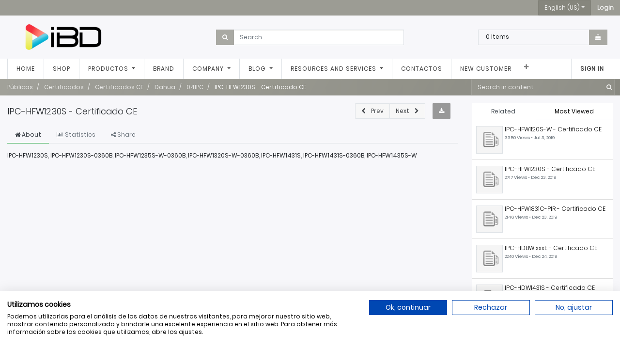

--- FILE ---
content_type: text/html; charset=utf-8
request_url: https://www.ibdglobal.com/en/slides/slide/ipc-hfw1230s-certificado-ce-635?search_category=127
body_size: 8800
content:
<!DOCTYPE html>
        <html lang="en-US" data-website-id="1" data-main-object="slide.slide(635,)" data-oe-company-name="Smart Tech Ibd Global Solutions, Sl" data-add2cart-redirect="1">
    <head>
                <meta charset="utf-8"/>
                <meta http-equiv="X-UA-Compatible" content="IE=edge,chrome=1"/>
            <meta name="viewport" content="width=device-width, initial-scale=1, user-scalable=no"/>
            <meta name="viewport" content="width=device-width, initial-scale=1"/>
        <meta name="generator" content="Odoo"/>
        <meta name="description" content="IPC-HFW1230S, IPC-HFW1230S-0360B, IPC-HFW1235S-W-0360B, IPC-HFW1320S-W-0360B, IPC-HFW1431S, IPC-HFW1431S-0360B, IPC-HFW1435S-W"/>
                        <meta property="og:type" content="website"/>
                        <meta property="og:title" content="IPC-HFW1230S - Certificado CE"/>
                        <meta property="og:site_name" content="IBD Global España mayorista CCTV y distribuidor oficial Dahua España."/>
                        <meta property="og:url" content="https://www.ibdglobal.com/en/slides/slide/ipc-hfw1230s-certificado-ce-635"/>
                        <meta property="og:image" content="https://www.ibdglobal.com/web/image/slide.slide/635/image_1024?unique=bf2966e"/>
                        <meta property="og:description" content="IPC-HFW1230S, IPC-HFW1230S-0360B, IPC-HFW1235S-W-0360B, IPC-HFW1320S-W-0360B, IPC-HFW1431S, IPC-HFW1431S-0360B, IPC-HFW1435S-W"/>
                    <meta name="twitter:card" content="summary_large_image"/>
                    <meta name="twitter:title" content="IPC-HFW1230S - Certificado CE"/>
                    <meta name="twitter:image" content="https://www.ibdglobal.com/web/image/slide.slide/635/image_1024?unique=bf2966e"/>
                    <meta name="twitter:site" content="@ibdglobalES"/>
                    <meta name="twitter:description" content="IPC-HFW1230S, IPC-HFW1230S-0360B, IPC-HFW1235S-W-0360B, IPC-HFW1320S-W-0360B, IPC-HFW1431S, IPC-HFW1431S-0360B, IPC-HFW1435S-W"/>
        <link rel="canonical" href="https://www.ibdglobal.com/en/slides/slide/ipc-hfw1230s-certificado-ce-635"/>
        <link rel="preconnect" href="https://fonts.gstatic.com/" crossorigin=""/>
                <title> IPC-HFW1230S - Certificado CE | IBD Global España mayorista CCTV y distribuidor oficial Dahua España. </title>
                <link type="image/x-icon" rel="shortcut icon" href="/web/image/website/1/favicon?unique=ab18e48"/>
            <link rel="preload" href="/web/static/lib/fontawesome/fonts/fontawesome-webfont.woff2?v=4.7.0" as="font" crossorigin=""/>
            <link type="text/css" rel="stylesheet" href="/web/assets/3063231-050ef26/1/web.assets_common.min.css" data-asset-bundle="web.assets_common" data-asset-version="050ef26"/>
            <link type="text/css" rel="stylesheet" href="/web/assets/3054118-5584814/1/web.assets_frontend.min.css" data-asset-bundle="web.assets_frontend" data-asset-version="5584814"/>
                <script id="web.layout.odooscript" type="text/javascript">
                    var odoo = {
                        csrf_token: "725c81a9fae8abba24723ae358ad196364d2f9e5o1800604631",
                        debug: "",
                    };
                </script>
            <script type="text/javascript">
                odoo.__session_info__ = {"is_admin": false, "is_system": false, "is_website_user": true, "user_id": false, "is_frontend": true, "profile_session": null, "profile_collectors": null, "profile_params": null, "show_effect": false, "translationURL": "/website/translations", "cache_hashes": {"translations": "7aa596b8e449e5737443ca45cb03d34172113a19"}, "lang_url_code": "en", "geoip_country_code": null};
                if (!/(^|;\s)tz=/.test(document.cookie)) {
                    const userTZ = Intl.DateTimeFormat().resolvedOptions().timeZone;
                    document.cookie = `tz=${userTZ}; path=/`;
                }
            </script>
                <script src="https://consent.cookiefirst.com/sites/ibdglobal.com-2fd5e89f-9dcb-4a97-83ea-6821708f7e7f/consent.js"></script>
            <script defer="defer" type="text/javascript" src="/web/assets/3049707-92e31fa/1/web.assets_common_minimal.min.js" data-asset-bundle="web.assets_common_minimal" data-asset-version="92e31fa"></script>
            <script defer="defer" type="text/javascript" src="/web/assets/3049708-f166d7d/1/web.assets_frontend_minimal.min.js" data-asset-bundle="web.assets_frontend_minimal" data-asset-version="f166d7d"></script>
            <script defer="defer" type="text/javascript" data-src="/web/assets/3049711-1071e0d/1/web.assets_common_lazy.min.js" data-asset-bundle="web.assets_common_lazy" data-asset-version="1071e0d"></script>
            <script defer="defer" type="text/javascript" data-src="/web/assets/3049714-a513c16/1/web.assets_frontend_lazy.min.js" data-asset-bundle="web.assets_frontend_lazy" data-asset-version="a513c16"></script>
    </head>
            <body class="o_wslides_body">
        <div id="wrapwrap" class="   ">
    <header id="top_menu" class="main-header">
      <div class="main-header-user">
        <div class="container clearfix">
          <div class="row float-right">
            <div class="dropdown show js_language_selector">
              <a class="btn btn-primary dropdown-toggle" href="#" role="button" id="dropdownMenuLinkLanguage" data-toggle="dropdown" aria-haspopup="true" aria-expanded="false">English (US)</a>
              <div class="dropdown-menu dropdown-menu-right rounded-0" aria-labelledby="dropdownMenuLinkLanguage">
                  <a class="dropdown-item js_change_lang" href="/ca_ES/slides/slide/ipc-hfw1230s-certificado-ce-635?search_category=127" data-lang="ca_ES">
                    Catalan / Català
                  </a>
                  <a class="dropdown-item js_change_lang" href="/en/slides/slide/ipc-hfw1230s-certificado-ce-635?search_category=127" data-lang="en_US">
                    English (US)
                  </a>
                  <a class="dropdown-item js_change_lang" href="/fr/slides/slide/ipc-hfw1230s-certificado-ce-635?search_category=127" data-lang="fr_FR">
                    French / Français
                  </a>
                  <a class="dropdown-item js_change_lang" href="/pt/slides/slide/ipc-hfw1230s-certificado-ce-635?search_category=127" data-lang="pt_PT">
                    Portuguese / Português
                  </a>
                  <a class="dropdown-item js_change_lang" href="/slides/slide/ipc-hfw1230s-certificado-ce-635?search_category=127" data-lang="es_ES">
                    Spanish / Español
                  </a>
              </div>
            </div>
            <div class="dropdown show main-menu-user">
              <a class="btn btn-primary" role="button" href="/web/login">
                <b>Login</b>
              </a>
            </div>
          </div>
        </div>
      </div>
      <div class="main-header-extend">
        <div class="container">
          <div class="row vcenter">
            <div class="col-12 col-xl-4 order-last order-xl-first mt-3 mt-xl-0 d-none d-lg-block">
              <a href="/en/" class="company_logo">
                <span alt="Logo of Smart Tech Ibd Global Solutions, Sl" title="Smart Tech Ibd Global Solutions, Sl"><img src="/web/image/res.company/1/logo/Smart%20Tech%20Ibd%20Global%20Solutions%2C%20Sl?unique=ebb7290" class="img img-fluid" alt="Smart Tech Ibd Global Solutions, Sl" loading="lazy"/></span>
              </a>
            </div>
            <div class="col-12 col-lg-6 col-xl-4">
              <form action="/en/shop" method="get">
                <div class="input-group">
                  <div class="input-group-prepend">
                    <button class="btn btn-primary" type="submit" fdprocessedid="cogbr6">
                      <i class="fa fa-search"></i>
                    </button>
                  </div>
                  <input class="form-control search-query oe_search_box" type="text" name="search" placeholder="Search..." required="required"/>
                </div>
              </form>
            </div>
            <div class="col-12 col-lg-6 col-xl-4 order-first order-lg-1 order-xl-last mb-3 mb-lg-0">
              <div class="cart-update float-right">
                <div class="input-group">
                  <span class="cart-update-text d-none d-sm-block">
                    <span class="my_cart_quantity label">0</span>
                      <span>Items</span>
                  </span>
                  <div class="input-group-append">
                    <a id="my_cart" class="btn btn-primary" type="button" href="/en/shop/cart">
                      <i class="fa fa-shopping-bag"></i>
                    </a>
                  </div>
                    <div class="input-group-append it_compare_indicator_container"></div>
                </div>
              </div>
            </div>
          </div>
        </div>
      </div>
    </header>
  <header id="top" data-anchor="true" data-name="Header" class="  o_header_standard">
    <nav data-name="Navbar" class="navbar navbar-expand-lg navbar-light o_colored_level o_cc shadow-sm">
            <div id="top_menu_container" class="container justify-content-start justify-content-lg-between">
    <span id="o_fake_navbar_brand"></span>
                <div id="top_menu_collapse" class="collapse navbar-collapse order-last order-lg-0">
    <ul id="top_menu" role="menu" class="nav navbar-nav o_menu_loading flex-grow-1">
    <li role="presentation" class="nav-item">
        <a role="menuitem" href="/en/" class="nav-link ">
            <span>Home</span>
        </a>
    </li>
    <li role="presentation" class="nav-item">
        <a role="menuitem" href="/en/shop" class="nav-link ">
            <span>Shop</span>
        </a>
    </li>
    <li class="nav-item dropdown  position-static">
        <a data-toggle="dropdown" href="#" class="nav-link dropdown-toggle o_mega_menu_toggle">
            <span>Productos</span>
        </a>
        <div data-name="Mega Menu" class="dropdown-menu o_mega_menu dropdown-menu-right"><section class="s_product_category py-4 bg-white-25" data-name="Product Category"><div class="js_product_category col-12"></div></section></div>
    </li>
    <li role="presentation" class="nav-item">
        <a role="menuitem" href="/en/marcas" class="nav-link ">
            <span>Brand</span>
        </a>
    </li>
    <li class="nav-item dropdown  ">
        <a data-toggle="dropdown" href="#" class="nav-link dropdown-toggle ">
            <span>Company</span>
        </a>
        <ul class="dropdown-menu" role="menu">
    <li role="presentation" class="">
        <a role="menuitem" href="/en/quienes-somos" class="dropdown-item ">
            <span>About us</span>
        </a>
    </li>
    <li role="presentation" class="">
        <a role="menuitem" href="https://huellaibd.com/" class="dropdown-item ">
            <span>Huella IBD</span>
        </a>
    </li>
        </ul>
    </li>
    <li class="nav-item dropdown  ">
        <a data-toggle="dropdown" href="#" class="nav-link dropdown-toggle ">
            <span>Blog</span>
        </a>
        <ul class="dropdown-menu" role="menu">
    <li role="presentation" class="">
        <a role="menuitem" href="/en/blog/noticias-1" class="dropdown-item ">
            <span>Noticias</span>
        </a>
    </li>
    <li role="presentation" class="">
        <a role="menuitem" href="/en/blog/calendario-formaciones-y-eventos-2" class="dropdown-item ">
            <span>Calendario Formaciones y eventos</span>
        </a>
    </li>
        </ul>
    </li>
    <li class="nav-item dropdown  ">
        <a data-toggle="dropdown" href="#" class="nav-link dropdown-toggle ">
            <span>Resources and services</span>
        </a>
        <ul class="dropdown-menu" role="menu">
    <li role="presentation" class="">
        <a role="menuitem" href="/en/slides" class="dropdown-item ">
            <span>Presentations</span>
        </a>
    </li>
    <li role="presentation" class="">
        <a role="menuitem" href="https://youtube.com/playlist?list=PLxcsLhl25W8Dols9HxKxGtKPhUJJjH3bz&amp;si=3cardy_PzbBJPezu" class="dropdown-item ">
            <span>Webinars</span>
        </a>
    </li>
    <li role="presentation" class="">
        <a role="menuitem" href="/en/guia-de-accesorios-dahua" class="dropdown-item ">
            <span>Dahua Accessories Guide</span>
        </a>
    </li>
        </ul>
    </li>
    <li role="presentation" class="nav-item">
        <a role="menuitem" href="/en/contacto" class="nav-link ">
            <span>Contactos</span>
        </a>
    </li>
    <li role="presentation" class="nav-item">
        <a role="menuitem" href="/en/alta-nuevo-cliente" class="nav-link ">
            <span>New customer</span>
        </a>
    </li>
    <li role="presentation" class="nav-item">
        <a role="menuitem" href="/en/shop/category/outlet-979" class="nav-link ">
            <span>OUTLET</span>
        </a>
    </li>
        <li class="nav-item mx-lg-3 divider d-none"></li> 
        <div class="d-none"><li class="o_wsale_my_cart align-self-md-start  nav-item mx-lg-3">
            <a href="/en/shop/cart" class="nav-link">
                <i class="fa fa-shopping-cart"></i>
                <sup class="my_cart_quantity badge badge-primary" data-order-id="">0</sup>
            </a>
        </li>
    </div>
            <li class="nav-item ml-lg-auto o_no_autohide_item">
                <a href="/web/login" class="nav-link font-weight-bold">Sign in</a>
            </li>
    </ul>
                </div>
    <button type="button" data-toggle="collapse" data-target="#top_menu_collapse" class="navbar-toggler ml-auto">
        <span class="navbar-toggler-icon o_not_editable"></span>
    </button>
            </div>
    </nav>
    </header>
                <main>
        <div id="wrap" class="wrap o_wslides_wrap" data-channel_type="slide_main_documentation">
            <div class="o_wslides_lesson_header o_wslides_gradient position-relative text-white pb-0 pt-2 pt-md-5">
    <div class="o_wslides_course_nav">
        <div class="container">
            <div class="row align-items-center justify-content-between">
                <nav aria-label="breadcrumb" class="col-md-8 d-none d-md-flex">
                    <ol class="breadcrumb bg-transparent mb-0 pl-0 py-0 overflow-hidden">
                        <li class="breadcrumb-item ">
                            <a href="/en/slides/publicas-1"><span>Públicas</span></a>
                        </li>
                <li class="breadcrumb-item " aria-current="Certificados">
                    <a href="/en/slides/publicas-1/category/certificados-824"><span>Certificados</span></a>
                </li>
                <li class="breadcrumb-item " aria-current="Certificados CE">
                    <a href="/en/slides/publicas-1/category/certificados-ce-118"><span>Certificados CE</span></a>
                </li>
                <li class="breadcrumb-item " aria-current="Dahua">
                    <a href="/en/slides/publicas-1/category/dahua-120"><span>Dahua</span></a>
                </li>
                <li class="breadcrumb-item " aria-current="04IPC">
                    <a href="/en/slides/publicas-1/category/04ipc-127"><span>04IPC</span></a>
                </li>
                        <li class="breadcrumb-item active text-truncate text-white">
                            <a href="/en/slides/slide/ipc-hfw1230s-certificado-ce-635"><span>IPC-HFW1230S - Certificado CE</span></a>
                        </li>
                    </ol>
                </nav>
                <div class="col-md-4 d-none d-md-flex flex-row align-items-center justify-content-end">
    <form method="get" class="o_searchbar_form o_wait_lazy_js s_searchbar_input " action="/en/slides/publicas-1" data-snippet="s_searchbar_input">
            <div role="search" class="input-group o_wslides_course_nav_search ml-1 position-relative">
        <input type="search" name="search" class="search-query form-control oe_search_box border-0 rounded-0 bg-transparent text-white" placeholder="Search in content" data-search-type="slides" data-limit="5" data-display-image="true" data-display-description="true" data-display-extra-link="true" data-display-detail="false" data-order-by="name asc"/>
        <div class="input-group-append">
            <button type="submit" aria-label="Search" title="Search" class="btn oe_search_button btn-link text-white rounded-0 pr-1"><i class="fa fa-search"></i></button>
        </div>
    </div>
            <input name="order" type="hidden" class="o_search_order_by" value="name asc"/>
        </form>
                </div>
                <div class="col d-md-none py-1">
                    <div class="btn-group w-100 position-relative" role="group" aria-label="Mobile sub-nav">
                        <div class="btn-group w-100">
                            <a class="btn bg-black-25 text-white dropdown-toggle" href="#" role="button" data-toggle="dropdown" aria-haspopup="true" aria-expanded="false">Nav</a>
                            <div class="dropdown-menu">
                                <a class="dropdown-item" href="/en/slides">Home</a>
                                <a class="dropdown-item active" href="/en/slides/publicas-1">
                                    └<span class="ml-1">Públicas</span>
                                </a>
                                 <a class="dropdown-item active" href="/en/slides/slide/ipc-hfw1230s-certificado-ce-635">
                                    └<span class="ml-1">IPC-HFW1230S - Certificado CE</span>
                                </a>
                            </div>
                        </div>
                        <div class="btn-group ml-1 position-static">
                            <a class="btn bg-black-25 text-white dropdown-toggle" href="#" role="button" data-toggle="dropdown" aria-haspopup="true" aria-expanded="false"><i class="fa fa-search"></i></a>
                            <div class="dropdown-menu dropdown-menu-right w-100" style="right: 10px;">
    <form method="get" class="o_searchbar_form o_wait_lazy_js s_searchbar_input " action="/en/slides/publicas-1" data-snippet="s_searchbar_input">
            <div role="search" class="input-group px-3">
        <input type="search" name="search" class="search-query form-control oe_search_box None" placeholder="Search courses" data-search-type="slides" data-limit="5" data-display-image="true" data-display-description="true" data-display-extra-link="true" data-display-detail="false" data-order-by="name asc"/>
        <div class="input-group-append">
            <button type="submit" aria-label="Search" title="Search" class="btn oe_search_button btn-primary"><i class="fa fa-search"></i></button>
        </div>
    </div>
            <input name="order" type="hidden" class="o_search_order_by" value="name asc"/>
        </form>
                            </div>
                        </div>
                    </div>
                </div>
            </div>
        </div>
    </div>
            </div>
            <div class="container o_wslides_lesson_main">
                <div class="row">
                    <div class="o_wslides_lesson_aside col-lg-3 order-2">
    <div class="o_wslides_lesson_aside_doc position-relative bg-white pb-1 my-3 border-bottom">
        <ul class="nav nav-tabs nav-fill" role="tablist">
            <li class="nav-item"><a aria-controls="related" href="#related" class="nav-link rounded-0 border-top-0 border-left-0 py-2 active" data-toggle="tab">Related</a></li>
            <li class="nav-item"><a aria-controls="most_viewed" href="#most_viewed" class="nav-link rounded-0 border-top-0 border-right-0 py-2" data-toggle="tab">Most Viewed</a></li>
        </ul>
        <div class="tab-content">
            <div role="tabpanel" id="related" class="tab-pane active bg-100">
                <ul class="list-group list-group-flush">
    <a class="list-group-item list-group-item-action d-flex align-items-start px-2" href="/en/slides/slide/ipc-hfw1120s-w-certificado-ce-387">
        <div class="flex-shrink-0 mr-1 border" style="width: 20%; padding-top: 20%; background-image: url(/web/image/slide.slide/387/image_1024?unique=bf2966e); background-size: cover; background-position:center"></div>
        <div class="overflow-hidden d-flex flex-column justify-content-start">
            <h6 class="o_wslides_desc_truncate_2 mb-1" style="line-height: 1.15">IPC-HFW1120S-W - Certificado CE</h6>
            <small class="text-600">
                3350 Views • <timeago class="timeago" datetime="2019-07-03 14:09:58.965605"></timeago>
            </small>
        </div>
    </a>
    <a class="list-group-item list-group-item-action d-flex align-items-start px-2" href="/en/slides/slide/ipc-hfw1230s-certificado-ce-635">
        <div class="flex-shrink-0 mr-1 border" style="width: 20%; padding-top: 20%; background-image: url(/web/image/slide.slide/635/image_1024?unique=bf2966e); background-size: cover; background-position:center"></div>
        <div class="overflow-hidden d-flex flex-column justify-content-start">
            <h6 class="o_wslides_desc_truncate_2 mb-1" style="line-height: 1.15">IPC-HFW1230S - Certificado CE</h6>
            <small class="text-600">
                2717 Views • <timeago class="timeago" datetime="2019-12-23 14:16:58.982787"></timeago>
            </small>
        </div>
    </a>
    <a class="list-group-item list-group-item-action d-flex align-items-start px-2" href="/en/slides/slide/ipc-hfw1831c-pir-certificado-ce-636">
        <div class="flex-shrink-0 mr-1 border" style="width: 20%; padding-top: 20%; background-image: url(/web/image/slide.slide/636/image_1024?unique=bf2966e); background-size: cover; background-position:center"></div>
        <div class="overflow-hidden d-flex flex-column justify-content-start">
            <h6 class="o_wslides_desc_truncate_2 mb-1" style="line-height: 1.15">IPC-HFW1831C-PIR - Certificado CE</h6>
            <small class="text-600">
                2146 Views • <timeago class="timeago" datetime="2019-12-23 14:52:56.413833"></timeago>
            </small>
        </div>
    </a>
    <a class="list-group-item list-group-item-action d-flex align-items-start px-2" href="/en/slides/slide/ipc-hdbw1xxxe-certificado-ce-656">
        <div class="flex-shrink-0 mr-1 border" style="width: 20%; padding-top: 20%; background-image: url(/web/image/slide.slide/656/image_1024?unique=bf2966e); background-size: cover; background-position:center"></div>
        <div class="overflow-hidden d-flex flex-column justify-content-start">
            <h6 class="o_wslides_desc_truncate_2 mb-1" style="line-height: 1.15">IPC-HDBW1xxxE - Certificado CE</h6>
            <small class="text-600">
                2240 Views • <timeago class="timeago" datetime="2019-12-24 09:02:29.729570"></timeago>
            </small>
        </div>
    </a>
    <a class="list-group-item list-group-item-action d-flex align-items-start px-2" href="/en/slides/slide/ipc-hdw1431s-certificado-ce-657">
        <div class="flex-shrink-0 mr-1 border" style="width: 20%; padding-top: 20%; background-image: url(/web/image/slide.slide/657/image_1024?unique=bf2966e); background-size: cover; background-position:center"></div>
        <div class="overflow-hidden d-flex flex-column justify-content-start">
            <h6 class="o_wslides_desc_truncate_2 mb-1" style="line-height: 1.15">IPC-HDW1431S - Certificado CE</h6>
            <small class="text-600">
                2188 Views • <timeago class="timeago" datetime="2019-12-24 09:14:03.492868"></timeago>
            </small>
        </div>
    </a>
    <a class="list-group-item list-group-item-action d-flex align-items-start px-2" href="/en/slides/slide/ipc-hdw1230s-certificado-ce-658">
        <div class="flex-shrink-0 mr-1 border" style="width: 20%; padding-top: 20%; background-image: url(/web/image/slide.slide/658/image_1024?unique=bf2966e); background-size: cover; background-position:center"></div>
        <div class="overflow-hidden d-flex flex-column justify-content-start">
            <h6 class="o_wslides_desc_truncate_2 mb-1" style="line-height: 1.15">IPC-HDW1230S - Certificado CE</h6>
            <small class="text-600">
                2171 Views • <timeago class="timeago" datetime="2019-12-24 09:19:55.531211"></timeago>
            </small>
        </div>
    </a>
    <a class="list-group-item list-group-item-action d-flex align-items-start px-2" href="/en/slides/slide/ipc-hdbw1x35e-w-certificado-ce-1646">
        <div class="flex-shrink-0 mr-1 border" style="width: 20%; padding-top: 20%; background-image: url(/web/image/slide.slide/1646/image_1024?unique=bf2966e); background-size: cover; background-position:center"></div>
        <div class="overflow-hidden d-flex flex-column justify-content-start">
            <h6 class="o_wslides_desc_truncate_2 mb-1" style="line-height: 1.15">IPC-HDBW1x35E-W - Certificado CE</h6>
            <small class="text-600">
                2107 Views • <timeago class="timeago" datetime="2020-01-13 10:43:18.788007"></timeago>
            </small>
        </div>
    </a>
    <a class="list-group-item list-group-item-action d-flex align-items-start px-2" href="/en/slides/slide/ipc-hdbw1320e-w-certificado-ce-1647">
        <div class="flex-shrink-0 mr-1 border" style="width: 20%; padding-top: 20%; background-image: url(/web/image/slide.slide/1647/image_1024?unique=bf2966e); background-size: cover; background-position:center"></div>
        <div class="overflow-hidden d-flex flex-column justify-content-start">
            <h6 class="o_wslides_desc_truncate_2 mb-1" style="line-height: 1.15">IPC-HDBW1320E-W - Certificado CE</h6>
            <small class="text-600">
                1992 Views • <timeago class="timeago" datetime="2020-01-13 10:45:01.199800"></timeago>
            </small>
        </div>
    </a>
    <a class="list-group-item list-group-item-action d-flex align-items-start px-2" href="/en/slides/slide/ipc-hdbw1235e-w-certificado-ce-1648">
        <div class="flex-shrink-0 mr-1 border" style="width: 20%; padding-top: 20%; background-image: url(/web/image/slide.slide/1648/image_1024?unique=bf2966e); background-size: cover; background-position:center"></div>
        <div class="overflow-hidden d-flex flex-column justify-content-start">
            <h6 class="o_wslides_desc_truncate_2 mb-1" style="line-height: 1.15">IPC-HDBW1235E-W - Certificado CE</h6>
            <small class="text-600">
                2060 Views • <timeago class="timeago" datetime="2020-01-13 10:46:35.046645"></timeago>
            </small>
        </div>
    </a>
    <a class="list-group-item list-group-item-action d-flex align-items-start px-2" href="/en/slides/slide/ipc-hdbw1120e-w-certificado-ce-1649">
        <div class="flex-shrink-0 mr-1 border" style="width: 20%; padding-top: 20%; background-image: url(/web/image/slide.slide/1649/image_1024?unique=bf2966e); background-size: cover; background-position:center"></div>
        <div class="overflow-hidden d-flex flex-column justify-content-start">
            <h6 class="o_wslides_desc_truncate_2 mb-1" style="line-height: 1.15">IPC-HDBW1120E-W - Certificado CE</h6>
            <small class="text-600">
                2095 Views • <timeago class="timeago" datetime="2020-01-13 10:48:21.126400"></timeago>
            </small>
        </div>
    </a>
    <a class="list-group-item list-group-item-action d-flex align-items-start px-2" href="/en/slides/slide/ipc-hfw1831e-certificado-ce-1650">
        <div class="flex-shrink-0 mr-1 border" style="width: 20%; padding-top: 20%; background-image: url(/web/image/slide.slide/1650/image_1024?unique=bf2966e); background-size: cover; background-position:center"></div>
        <div class="overflow-hidden d-flex flex-column justify-content-start">
            <h6 class="o_wslides_desc_truncate_2 mb-1" style="line-height: 1.15">IPC-HFW1831E - Certificado CE</h6>
            <small class="text-600">
                2150 Views • <timeago class="timeago" datetime="2020-01-13 10:49:59.762232"></timeago>
            </small>
        </div>
    </a>
    <a class="list-group-item list-group-item-action d-flex align-items-start px-2" href="/en/slides/slide/ipc-hdbw1831r-certificado-ce-1833">
        <div class="flex-shrink-0 mr-1 border" style="width: 20%; padding-top: 20%; background-image: url(/web/image/slide.slide/1833/image_1024?unique=bf2966e); background-size: cover; background-position:center"></div>
        <div class="overflow-hidden d-flex flex-column justify-content-start">
            <h6 class="o_wslides_desc_truncate_2 mb-1" style="line-height: 1.15">IPC-HDBW1831R - Certificado CE</h6>
            <small class="text-600">
                2113 Views • <timeago class="timeago" datetime="2020-01-21 10:21:50.924765"></timeago>
            </small>
        </div>
    </a>
    <a class="list-group-item list-group-item-action d-flex align-items-start px-2" href="/en/slides/slide/ipc-hfw1531s-certificado-ce-1894">
        <div class="flex-shrink-0 mr-1 border" style="width: 20%; padding-top: 20%; background-image: url(/web/image/slide.slide/1894/image_1024?unique=bf2966e); background-size: cover; background-position:center"></div>
        <div class="overflow-hidden d-flex flex-column justify-content-start">
            <h6 class="o_wslides_desc_truncate_2 mb-1" style="line-height: 1.15">IPC-HFW1531S - Certificado CE</h6>
            <small class="text-600">
                2026 Views • <timeago class="timeago" datetime="2020-01-30 11:01:14.247299"></timeago>
            </small>
        </div>
    </a>
    <a class="list-group-item list-group-item-action d-flex align-items-start px-2" href="/en/slides/slide/ipc-hdw1531s-certificado-ce-1925">
        <div class="flex-shrink-0 mr-1 border" style="width: 20%; padding-top: 20%; background-image: url(/web/image/slide.slide/1925/image_1024?unique=bf2966e); background-size: cover; background-position:center"></div>
        <div class="overflow-hidden d-flex flex-column justify-content-start">
            <h6 class="o_wslides_desc_truncate_2 mb-1" style="line-height: 1.15">IPC-HDW1531S - Certificado CE</h6>
            <small class="text-600">
                2105 Views • <timeago class="timeago" datetime="2020-02-04 11:30:31.097093"></timeago>
            </small>
        </div>
    </a>
    <a class="list-group-item list-group-item-action d-flex align-items-start px-2" href="/en/slides/slide/ipc-hdbw1435e-w-s2-certificado-ce-3574">
        <div class="flex-shrink-0 mr-1 border" style="width: 20%; padding-top: 20%; background-image: url(/web/image/slide.slide/3574/image_1024?unique=bf2966e); background-size: cover; background-position:center"></div>
        <div class="overflow-hidden d-flex flex-column justify-content-start">
            <h6 class="o_wslides_desc_truncate_2 mb-1" style="line-height: 1.15">IPC-HDBW1435E-W-S2 - Certificado CE</h6>
            <small class="text-600">
                1717 Views • <timeago class="timeago" datetime="2020-11-12 14:42:10.920181"></timeago>
            </small>
        </div>
    </a>
    <a class="list-group-item list-group-item-action d-flex align-items-start px-2" href="/en/slides/slide/ipc-hfw1435s-w-s2-certificado-ce-3585">
        <div class="flex-shrink-0 mr-1 border" style="width: 20%; padding-top: 20%; background-image: url(/web/image/slide.slide/3585/image_1024?unique=bf2966e); background-size: cover; background-position:center"></div>
        <div class="overflow-hidden d-flex flex-column justify-content-start">
            <h6 class="o_wslides_desc_truncate_2 mb-1" style="line-height: 1.15">IPC-HFW1435S-W-S2 - Certificado CE</h6>
            <small class="text-600">
                1657 Views • <timeago class="timeago" datetime="2020-11-12 15:56:40.675085"></timeago>
            </small>
        </div>
    </a>
                </ul>
            </div>
            <div role="tabpanel" id="most_viewed" class="tab-pane bg-100">
                <ul class="list-group list-group-flush">
    <a class="list-group-item list-group-item-action d-flex align-items-start px-2" href="/en/slides/slide/smart-pss-windows-version-2-02-50">
        <div class="flex-shrink-0 mr-1 border" style="width: 20%; padding-top: 20%; background-image: url(/web/image/slide.slide/50/image_1024?unique=bf2966e); background-size: cover; background-position:center"></div>
        <div class="overflow-hidden d-flex flex-column justify-content-start">
            <h6 class="o_wslides_desc_truncate_2 mb-1" style="line-height: 1.15">Smart PSS Windows Versión: 2.02</h6>
            <small class="text-600">
                65217 Views • <timeago class="timeago" datetime="2019-01-03 16:54:55.415094"></timeago>
            </small>
        </div>
    </a>
    <a class="list-group-item list-group-item-action d-flex align-items-start px-2" href="/en/slides/slide/smart-pss-windows-version-2-02-1r-48">
        <div class="flex-shrink-0 mr-1 border" style="width: 20%; padding-top: 20%; background-image: url(/web/image/slide.slide/48/image_1024?unique=bf2966e); background-size: cover; background-position:center"></div>
        <div class="overflow-hidden d-flex flex-column justify-content-start">
            <h6 class="o_wslides_desc_truncate_2 mb-1" style="line-height: 1.15">Smart PSS Windows Versión: 2.02.1R</h6>
            <small class="text-600">
                49802 Views • <timeago class="timeago" datetime="2019-01-03 16:25:45.076496"></timeago>
            </small>
        </div>
    </a>
    <a class="list-group-item list-group-item-action d-flex align-items-start px-2" href="/en/slides/slide/smart-pss-windows-version-1-16-0-51">
        <div class="flex-shrink-0 mr-1 border" style="width: 20%; padding-top: 20%; background-image: url(/web/image/slide.slide/51/image_1024?unique=bf2966e); background-size: cover; background-position:center"></div>
        <div class="overflow-hidden d-flex flex-column justify-content-start">
            <h6 class="o_wslides_desc_truncate_2 mb-1" style="line-height: 1.15">Smart PSS Windows Versión: 1.16.0</h6>
            <small class="text-600">
                42014 Views • <timeago class="timeago" datetime="2019-01-03 17:08:00.519766"></timeago>
            </small>
        </div>
    </a>
    <a class="list-group-item list-group-item-action d-flex align-items-start px-2" href="/en/slides/slide/config-tool-v-2-version-2-0-52">
        <div class="flex-shrink-0 mr-1 border" style="width: 20%; padding-top: 20%; background-image: url(/web/image/slide.slide/52/image_1024?unique=bf2966e); background-size: cover; background-position:center"></div>
        <div class="overflow-hidden d-flex flex-column justify-content-start">
            <h6 class="o_wslides_desc_truncate_2 mb-1" style="line-height: 1.15">Config Tool V.2 Versión: 2.0</h6>
            <small class="text-600">
                41485 Views • <timeago class="timeago" datetime="2019-01-03 17:11:18.545819"></timeago>
            </small>
        </div>
    </a>
    <a class="list-group-item list-group-item-action d-flex align-items-start px-2" href="/en/slides/slide/smart-player-windows-version-3-41-59">
        <div class="flex-shrink-0 mr-1 border" style="width: 20%; padding-top: 20%; background-image: url(/web/image/slide.slide/59/image_1024?unique=bf2966e); background-size: cover; background-position:center"></div>
        <div class="overflow-hidden d-flex flex-column justify-content-start">
            <h6 class="o_wslides_desc_truncate_2 mb-1" style="line-height: 1.15">Smart Player Windows Versión: 3.41</h6>
            <small class="text-600">
                31395 Views • <timeago class="timeago" datetime="2019-01-04 09:31:07.383181"></timeago>
            </small>
        </div>
    </a>
    <a class="list-group-item list-group-item-action d-flex align-items-start px-2" href="/en/slides/slide/iptecno-smart-pss-espanol-windows-version-1-14-57">
        <div class="flex-shrink-0 mr-1 border" style="width: 20%; padding-top: 20%; background-image: url(/web/image/slide.slide/57/image_1024?unique=bf2966e); background-size: cover; background-position:center"></div>
        <div class="overflow-hidden d-flex flex-column justify-content-start">
            <h6 class="o_wslides_desc_truncate_2 mb-1" style="line-height: 1.15">IPTecno SMART PSS Español WINDOWS Versión: 1.14</h6>
            <small class="text-600">
                27783 Views • <timeago class="timeago" datetime="2019-01-03 17:36:27.919174"></timeago>
            </small>
        </div>
    </a>
    <a class="list-group-item list-group-item-action d-flex align-items-start px-2" href="/en/slides/slide/smart-pss-mac-version-v2-00-0-63">
        <div class="flex-shrink-0 mr-1 border" style="width: 20%; padding-top: 20%; background-image: url(/web/image/slide.slide/63/image_1024?unique=bf2966e); background-size: cover; background-position:center"></div>
        <div class="overflow-hidden d-flex flex-column justify-content-start">
            <h6 class="o_wslides_desc_truncate_2 mb-1" style="line-height: 1.15">Smart PSS MAC Versión: V2.00.0</h6>
            <small class="text-600">
                24881 Views • <timeago class="timeago" datetime="2019-01-04 11:07:20.533918"></timeago>
            </small>
        </div>
    </a>
    <a class="list-group-item list-group-item-action d-flex align-items-start px-2" href="/en/slides/slide/smart-player-windows-version-3-34-53">
        <div class="flex-shrink-0 mr-1 border" style="width: 20%; padding-top: 20%; background-image: url(/web/image/slide.slide/53/image_1024?unique=bf2966e); background-size: cover; background-position:center"></div>
        <div class="overflow-hidden d-flex flex-column justify-content-start">
            <h6 class="o_wslides_desc_truncate_2 mb-1" style="line-height: 1.15">Smart Player Windows Versión: 3.34</h6>
            <small class="text-600">
                23615 Views • <timeago class="timeago" datetime="2019-01-03 17:12:56.465266"></timeago>
            </small>
        </div>
    </a>
    <a class="list-group-item list-group-item-action d-flex align-items-start px-2" href="/en/slides/slide/evo192-manual-de-instalacion-paradox-2910">
        <div class="flex-shrink-0 mr-1 border" style="width: 20%; padding-top: 20%; background-image: url(/web/image/slide.slide/2910/image_1024?unique=bf2966e); background-size: cover; background-position:center"></div>
        <div class="overflow-hidden d-flex flex-column justify-content-start">
            <h6 class="o_wslides_desc_truncate_2 mb-1" style="line-height: 1.15">EVO192 - Manual de Instalación Paradox</h6>
            <small class="text-600">
                21435 Views • <timeago class="timeago" datetime="2020-08-27 14:20:41.121236"></timeago>
            </small>
        </div>
    </a>
    <a class="list-group-item list-group-item-action d-flex align-items-start px-2" href="/en/slides/slide/iptecno-pss-espanol-windows-version-4-06-54">
        <div class="flex-shrink-0 mr-1 border" style="width: 20%; padding-top: 20%; background-image: url(/web/image/slide.slide/54/image_1024?unique=bf2966e); background-size: cover; background-position:center"></div>
        <div class="overflow-hidden d-flex flex-column justify-content-start">
            <h6 class="o_wslides_desc_truncate_2 mb-1" style="line-height: 1.15">IPTecno PSS Español WINDOWS Versión: 4.06</h6>
            <small class="text-600">
                18809 Views • <timeago class="timeago" datetime="2019-01-03 17:15:10.254244"></timeago>
            </small>
        </div>
    </a>
    <a class="list-group-item list-group-item-action d-flex align-items-start px-2" href="/en/slides/slide/manual-instalacion-domo-ptz-version-1-0-2-159">
        <div class="flex-shrink-0 mr-1 border" style="width: 20%; padding-top: 20%; background-image: url(/web/image/slide.slide/159/image_1024?unique=bf2966e); background-size: cover; background-position:center"></div>
        <div class="overflow-hidden d-flex flex-column justify-content-start">
            <h6 class="o_wslides_desc_truncate_2 mb-1" style="line-height: 1.15">Manual instalación Domo PTZ Versión: 1.0.2</h6>
            <small class="text-600">
                17297 Views • <timeago class="timeago" datetime="2019-02-12 09:32:22.090805"></timeago>
            </small>
        </div>
    </a>
    <a class="list-group-item list-group-item-action d-flex align-items-start px-2" href="/en/slides/slide/manual-uso-camara-de-red-por-web-3-0-dahua-version-1-0-146">
        <div class="flex-shrink-0 mr-1 border" style="width: 20%; padding-top: 20%; background-image: url(/web/image/slide.slide/146/image_1024?unique=bf2966e); background-size: cover; background-position:center"></div>
        <div class="overflow-hidden d-flex flex-column justify-content-start">
            <h6 class="o_wslides_desc_truncate_2 mb-1" style="line-height: 1.15">Manual uso cámara de red por web 3.0 Dahua Versión: 1.0</h6>
            <small class="text-600">
                17022 Views • <timeago class="timeago" datetime="2019-02-12 08:59:10.133676"></timeago>
            </small>
        </div>
    </a>
    <a class="list-group-item list-group-item-action d-flex align-items-start px-2" href="/en/slides/slide/iptecno-smart-pss-espanol-windows-version-1-11-1-61">
        <div class="flex-shrink-0 mr-1 border" style="width: 20%; padding-top: 20%; background-image: url(/web/image/slide.slide/61/image_1024?unique=bf2966e); background-size: cover; background-position:center"></div>
        <div class="overflow-hidden d-flex flex-column justify-content-start">
            <h6 class="o_wslides_desc_truncate_2 mb-1" style="line-height: 1.15">IPTecno SMART PSS Español WINDOWS Versión: 1.11.1</h6>
            <small class="text-600">
                16948 Views • <timeago class="timeago" datetime="2019-01-04 09:39:33.916355"></timeago>
            </small>
        </div>
    </a>
    <a class="list-group-item list-group-item-action d-flex align-items-start px-2" href="/en/slides/slide/smart-pss-windows-version-v2-002-00ip001-0-r-200813-2872">
        <div class="flex-shrink-0 mr-1 border" style="width: 20%; padding-top: 20%; background-image: url(/web/image/slide.slide/2872/image_1024?unique=bf2966e); background-size: cover; background-position:center"></div>
        <div class="overflow-hidden d-flex flex-column justify-content-start">
            <h6 class="o_wslides_desc_truncate_2 mb-1" style="line-height: 1.15">Smart PSS Windows Versión: V2.002.00IP001.0.R.200813</h6>
            <small class="text-600">
                16095 Views • <timeago class="timeago" datetime="2020-08-24 16:05:27.212056"></timeago>
            </small>
        </div>
    </a>
    <a class="list-group-item list-group-item-action d-flex align-items-start px-2" href="/en/slides/slide/smart-pss-windows-version-v2-002-00ip001-0-t-210207-3865">
        <div class="flex-shrink-0 mr-1 border" style="width: 20%; padding-top: 20%; background-image: url(/web/image/slide.slide/3865/image_1024?unique=bf2966e); background-size: cover; background-position:center"></div>
        <div class="overflow-hidden d-flex flex-column justify-content-start">
            <h6 class="o_wslides_desc_truncate_2 mb-1" style="line-height: 1.15">Smart PSS Windows Versión: V2.002.00IP001.0.T.210207</h6>
            <small class="text-600">
                15891 Views • <timeago class="timeago" datetime="2021-02-09 15:00:35.089968"></timeago>
            </small>
        </div>
    </a>
    <a class="list-group-item list-group-item-action d-flex align-items-start px-2" href="/en/slides/slide/iptecno-smart-pss-espanol-windows-version-1-12-3-60">
        <div class="flex-shrink-0 mr-1 border" style="width: 20%; padding-top: 20%; background-image: url(/web/image/slide.slide/60/image_1024?unique=bf2966e); background-size: cover; background-position:center"></div>
        <div class="overflow-hidden d-flex flex-column justify-content-start">
            <h6 class="o_wslides_desc_truncate_2 mb-1" style="line-height: 1.15">IPTecno SMART PSS Español WINDOWS Versión: 1.12.3</h6>
            <small class="text-600">
                14392 Views • <timeago class="timeago" datetime="2019-01-04 09:34:22.251205"></timeago>
            </small>
        </div>
    </a>
    <a class="list-group-item list-group-item-action d-flex align-items-start px-2" href="/en/slides/slide/vdpconfig-version-1-08-350">
        <div class="flex-shrink-0 mr-1 border" style="width: 20%; padding-top: 20%; background-image: url(/web/image/slide.slide/350/image_1024?unique=bf2966e); background-size: cover; background-position:center"></div>
        <div class="overflow-hidden d-flex flex-column justify-content-start">
            <h6 class="o_wslides_desc_truncate_2 mb-1" style="line-height: 1.15">VDPConfig Versión 1.08</h6>
            <small class="text-600">
                13540 Views • <timeago class="timeago" datetime="2019-06-27 16:21:46.550125"></timeago>
            </small>
        </div>
    </a>
    <a class="list-group-item list-group-item-action d-flex align-items-start px-2" href="/en/slides/slide/configtool-version-4-011-348">
        <div class="flex-shrink-0 mr-1 border" style="width: 20%; padding-top: 20%; background-image: url(/web/image/slide.slide/348/image_1024?unique=bf2966e); background-size: cover; background-position:center"></div>
        <div class="overflow-hidden d-flex flex-column justify-content-start">
            <h6 class="o_wslides_desc_truncate_2 mb-1" style="line-height: 1.15">ConfigTool Versión 4.011</h6>
            <small class="text-600">
                12822 Views • <timeago class="timeago" datetime="2019-06-27 16:12:16.015023"></timeago>
            </small>
        </div>
    </a>
    <a class="list-group-item list-group-item-action d-flex align-items-start px-2" href="/en/slides/slide/smart-pss-windows-version-v2-002-0000009-0-r-190426-2546">
        <div class="flex-shrink-0 mr-1 border" style="width: 20%; padding-top: 20%; background-image: url(/web/image/slide.slide/2546/image_1024?unique=bf2966e); background-size: cover; background-position:center"></div>
        <div class="overflow-hidden d-flex flex-column justify-content-start">
            <h6 class="o_wslides_desc_truncate_2 mb-1" style="line-height: 1.15">Smart PSS Windows Versión: V2.002.0000009.0.R.190426</h6>
            <small class="text-600">
                12001 Views • <timeago class="timeago" datetime="2020-03-10 08:22:22.205926"></timeago>
            </small>
        </div>
    </a>
    <a class="list-group-item list-group-item-action d-flex align-items-start px-2" href="/en/slides/slide/config-tool-mac-version-v4-01-0-105">
        <div class="flex-shrink-0 mr-1 border" style="width: 20%; padding-top: 20%; background-image: url(/web/image/slide.slide/105/image_1024?unique=bf2966e); background-size: cover; background-position:center"></div>
        <div class="overflow-hidden d-flex flex-column justify-content-start">
            <h6 class="o_wslides_desc_truncate_2 mb-1" style="line-height: 1.15">Config Tool MAC Versión: v4.01.0</h6>
            <small class="text-600">
                11636 Views • <timeago class="timeago" datetime="2019-01-07 14:29:56.071847"></timeago>
            </small>
        </div>
    </a>
                </ul>
            </div>
        </div>
    </div>
                    </div>
                    <div class="o_wslides_lesson_content col-lg-9 order-1">
    <div class="row align-items-center my-3">
        <div class="col-12 col-md order-2 order-md-1 d-flex">
            <div class="d-flex align-items-center overflow-hidden">
                <h1 class="h4 my-0 text-truncate">
                    <span>IPC-HFW1230S - Certificado CE</span>
                </h1>
            </div>
        </div>
        <div class="col-12 col-md order-1 order-md-2 text-nowrap flex-grow-0 d-flex justify-content-end mb-3 mb-md-0">
            <div class="btn-group flex-grow-1 flex-sm-0" role="group" aria-label="Lesson Nav">
                <a role="button" class="btn btn-light border " href="/en/slides/slide/ipc-hfw1120s-w-certificado-ce-387">
                    <i class="fa fa-chevron-left mr-2"></i> <span class="d-none d-sm-inline-block">Prev</span>
                </a>
                <a role="button" class="btn btn-light border " href="/en/slides/slide/ipc-hfw1831c-pir-certificado-ce-636">
                    <span class="d-none d-sm-inline-block">Next</span> <i class="fa fa-chevron-right ml-2"></i>
                </a>
            </div>
    <div class="col text-right">
        <a role="button" class="btn btn-secondary" href="/en/slides/slide/ipc-hfw1230s-certificado-ce-635/datas">
          <i class="fa fa-download" role="img" aria-label="Download"></i>
        </a>
    </div>
        </div>
    </div>
    <div class="o_wslides_lesson_content_type">
    </div>
    <div class="mb-5">
        <ul class="nav nav-tabs o_wslides_lesson_nav" role="tablist">
            <li class="nav-item">
                <a href="#about" aria-controls="about" class="nav-link active" role="tab" data-toggle="tab">
                    <i class="fa fa-home"></i> About
                </a>
            </li>
            <li class="nav-item">
                <a href="#statistic" aria-controls="statistic" class="nav-link" role="tab" data-toggle="tab">
                    <i class="fa fa-bar-chart"></i> Statistics
                </a>
            </li>
            <li class="nav-item">
                <a href="#share" aria-controls="share" class="nav-link" role="tab" data-toggle="tab">
                    <i class="fa fa-share-alt"></i> Share
                </a>
            </li>
        </ul>
        <div class="tab-content mt-3">
            <div role="tabpanel" id="about" class="tab-pane fade in show active">
                <div><p>IPC-HFW1230S, IPC-HFW1230S-0360B, IPC-HFW1235S-W-0360B, IPC-HFW1320S-W-0360B, IPC-HFW1431S, IPC-HFW1431S-0360B, IPC-HFW1435S-W</p></div>
            </div>
            <div role="tabpanel" class="tab-pane fade" id="statistic" slide-url="https://www.ibdglobal.com/slides/slide/ipc-hfw1230s-certificado-ce-635">
                <div class="row">
                    <div class="col-12 col-md">
                        <table class="table table-sm">
                            <tbody>
                                <tr>
                                    <th colspan="2" class="border-top-0">Views</th>
                                </tr>
                                <tr class="border-top-0">
                                    <th class="border-top-0"><span>2717</span></th>
                                    <td class="border-top-0 w-100">Total Views</td>
                                </tr>
                                <tr>
                                    <th><span>1037</span></th>
                                    <td>Members Views</td>
                                </tr>
                                <tr>
                                    <th><span>3472</span></th>
                                    <td>Public Views</td>
                                </tr>
                            </tbody>
                        </table>
                    </div>
                </div>
            </div>
            <div role="tabpanel" class="tab-pane fade" id="share">
                    <div class="row">
                        <div class="col-12 col-lg-6">
                            <h5 class="mt16">Share on Social Networks</h5>
    <div class="btn-group" role="group">
        <a class="btn border bg-white o_wslides_js_social_share" social-key="facebook" aria-label="Share on Facebook" title="Share on Facebook" href="https://www.facebook.com/sharer/sharer.php?u=https://www.ibdglobal.com/slides/slide/ipc-hfw1230s-certificado-ce-635"><i class="fa fa-facebook-square fa-fw"></i></a>
        <a class="btn border bg-white o_wslides_js_social_share" social-key="twitter" aria-label="Share on Twitter" title="Share on Twitter" href="https://twitter.com/intent/tweet?text=IPC-HFW1230S - Certificado CE&amp;url=https://www.ibdglobal.com/slides/slide/ipc-hfw1230s-certificado-ce-635"><i class="fa fa-twitter fa-fw"></i></a>
        <a social-key="linkedin" class="btn border bg-white o_wslides_js_social_share" aria-label="Share on LinkedIn" title="Share on LinkedIn" href="http://www.linkedin.com/sharing/share-offsite/?url=https://www.ibdglobal.com/slides/slide/ipc-hfw1230s-certificado-ce-635"><i class="fa fa-linkedin fa-fw"></i></a>
    </div>
                        </div>
                        <div class="col-12 col-lg-6">
    <h5 class="mt16">Share Link</h5>
    <div class="input-group">
        <input type="text" class="form-control o_wslides_js_share_link" readonly="readonly" onclick="this.select();" id="wslides_share_link_id_635" value="https://www.ibdglobal.com/slides/slide/ipc-hfw1230s-certificado-ce-635"/>
        <div class="input-group-append">
            <button class="btn btn-sm btn-primary o_clipboard_button" id="share_link_clipboard_button_id_635">
                <span class="fa fa-clipboard"> Copy Text</span>
            </button>
        </div>
    </div>
                        </div>
                    </div>
                    <div class="row">
                        <div class="col-12 col-lg-6">
    <h5 class="mt-4">Share by mail</h5>
    <div class="alert alert-info d-inline-block">
        <p class="mb-0">Please <a class="font-weight-bold" href="/web?redirect=https://www.ibdglobal.com/slides/slide/ipc-hfw1230s-certificado-ce-635?search_category=127"> login </a> to share this file by email.</p>
    </div>
                        </div>
                        <div class="col-12 col-lg-6">
    <div class="oe_slide_js_embed_code_widget mt-4">
        <h5 class="mt0">Embed in your website</h5>
        <div class="form-group">
            <textarea class="form-control slide_embed_code" readonly="readonly" onClick="this.select();"><iframe src="https://www.ibdglobal.com/en/slides/embed/635?page=1" class="o_wslides_iframe_viewer" allowFullScreen="true" height="315" width="420" frameborder="0"></iframe></textarea>
        </div>
    </div>
                        </div>
                    </div>
            </div>
        </div>
    </div>
    <div class="row mt-3 mb-3">
    </div>
                    </div>
                </div>
            </div>
        </div>
                </main>
                <footer id="bottom" data-anchor="true" data-name="Footer" class="o_footer o_colored_level o_cc ">
    <div id="footer">
      <div id="it_footer_custom_oe_structure" class="oe_structure oe_structure_solo">
        <div class="container py-5">
          <div class="row vcenter">
            <div class="col-12 col-sm-auto">
              <span itemprop="name" title="Smart Tech Ibd Global Solutions, Sl"><img src="/web/image/res.company/1/logo/0x60/Smart%20Tech%20Ibd%20Global%20Solutions%2C%20Sl?unique=ebb7290" class="img img-fluid s_image_common" alt="Smart Tech Ibd Global Solutions, Sl" loading="lazy"/></span>
            </div>
          </div>
        </div>
        <div class="container">
          <div class="row">
            <div class="col-12 col-md-6 col-lg-3 it_footer_company_location">
              <div class="py-1">
                <span class="text-uppercase text-primary font-weight-bold">Addr:</span>
                &nbsp;
                <span>C/ Del Besós, 12 | P.I. Can Buscarons de Baix</span>
              </div>
              <div class="py-1">
                <span class="text-uppercase text-primary font-weight-bold">Loc:</span>
                &nbsp;
                <span>08170</span>
                &nbsp;
                <span>Montornés del Vallés</span>
              </div>
              <div class="py-1">
                <span class="text-uppercase text-primary font-weight-bold">Tel:</span>
                &nbsp;
                <span>+34 93 840 90 73</span>
              </div>
              <div class="py-1">
                <span class="text-uppercase text-primary font-weight-bold">Email:</span>
                &nbsp;
                <span>info@ibdglobal.com</span>
              </div>
              <div class="mt-3 footer-social-icon">
                <a class="o_facebook px-1" href="https://www.facebook.com/IBDGlobalES/">﻿
                  <i class="fa fa-2x fa-facebook" contenteditable="false">​</i>
                ﻿</a>
                <a class="o_twitter px-1" href="https://twitter.com/ibdglobalES">﻿<i class="fa fa-2x fa-twitter" contenteditable="false">​</i>
                ﻿</a>
                <a class="o_linkedin px-1" href="https://www.linkedin.com/company/ibdglobales/">﻿<i class="fa fa-2x fa-linkedin" contenteditable="false">​</i>
                ﻿</a>
                <a class="o_youtube px-1" href="https://www.youtube.com/channel/UC0Hj1BMQTdP7DNC_eyG_S3Q">﻿<i class="fa fa-2x fa-youtube-play" contenteditable="false">​</i>
                ﻿</a>
                <a class="o_instagram px-1" href="https://www.instagram.com/ibdglobales">﻿<i class="fa fa-2x fa-instagram" contenteditable="false">​</i>
                ﻿</a>
              </div>
            </div>
            <div class="d-none d-sm-block col-sm-4 col-md-2">
              <div class="oe_stucture"></div>
              <ul class="list-unstyled">
                <li class="p-2">
                  <section>
                    ﻿<a href="/en/condiciones-legales" data-original-title="" title="">﻿Condiciones Legales﻿</a>﻿
                  </section>
                </li>
                <li class="p-2">
                  <section>
                    ﻿<a href="/en/politica-de-cookies" data-original-title="" title="">﻿Política de Cookies﻿</a>﻿
                  </section>
                </li>
                <li class="p-2">
                  <section>
                    ﻿<a href="/en/politica-de-privacidad" data-original-title="" title="">﻿Política de Privacidad﻿</a>﻿
                  </section>
                </li>
                <li class="p-2">
                  <section>
                    ﻿<a href="/en/quienes-somos" data-original-title="" title="">﻿Quiénes Somos﻿</a>﻿
                  </section>
                </li>
                <li class="p-2">
                  <section>
                    ﻿<a href="/en/trabaja-con-nosotros" data-original-title="" title="">﻿Trabaja con nosotros﻿</a>﻿
                  </section>
                </li>
              </ul>
              <div class="oe_stucture"></div>
            </div>
            <div class="d-none d-sm-block col-sm-4 col-md-2">
              <div class="oe_stucture"></div>
              <ul class="list-unstyled">
                <li class="p-2">
                  <section>
                    ﻿<a href="/en/marcas" data-original-title="" title="">﻿Marcas﻿</a>﻿
                  </section>
                </li>
                <li class="p-2">
                  <section>
                    ﻿<a href="/en/blog/noticias-1" data-original-title="" title="">﻿Noticias﻿</a>﻿
                  </section>
                </li>
                <li class="p-2">
                  <section>
                    ﻿<a href="/en/alta-nuevo-cliente" data-original-title="" title="">﻿Alta de nuevo cliente﻿</a>﻿
                  </section>
                </li>
                <li class="p-2">
                  <section>
                    ﻿<a href="/en/contacto" data-original-title="" title="">﻿Contacto﻿</a>﻿
                  </section>
                </li>
                <li class="p-2">
                  <section>
                    ﻿<a href="/en/transparencia" data-original-title="" title="">﻿Transparencia﻿</a>﻿
                  </section>
                </li>
              </ul>
              <div class="oe_stucture"></div>
            </div>
            <div class="d-none d-sm-block col-sm-4 col-md-2">
              <div class="oe_stucture"></div>
              <ul class="list-unstyled">
                <li class="p-2">
                  <section>
                    ﻿<a href="/en/shop" data-original-title="" title="">﻿Tienda﻿</a>﻿
                  </section>
                </li>
                <li class="p-2">
                  <section>
                    ﻿<a href="/en/shop/category/video-668" data-original-title="" title="">﻿VÍDEO﻿</a>﻿
                  </section>
                </li>
                <li class="p-2">
                  <section>
                    ﻿<a href="/en/shop/category/accesos-669" data-original-title="" title="">﻿ACCESOS﻿</a>﻿
                  </section>
                </li>
                <li class="p-2">
                  <section>
                    ﻿<a href="/en/shop/category/intrusion-124" data-original-title="" title="">﻿INTRUSIÓN﻿</a>﻿
                  </section>
                </li>
                <li class="p-2">
                  <section>
                    ﻿<a href="/en/shop/category/incendio-510" data-original-title="" title="">﻿INCENDIO﻿</a>﻿
                  </section>
                </li>
              </ul>
              <div class="oe_stucture"></div>
            </div>
            <div class="col-12 col-md-12 col-lg-3 mt-3 mt-sm-0">
              <div class="oe_stucture"></div>
              <section class="it_footer_company_hour o_colored_level" style="background-image: none;">
                <span style="font-size: 12px;"><a href="https://drive.google.com/file/d/1UOy40SsmuvrGmp7A5TqAugXQ4x5zopgu/view?usp=sharing" target="_blank"><img class="img-fluid o_we_custom_image ml-auto float-right" src="/web/image/2797176-a20ebe2e/Sello-huella-de-carbono-2023-100px.png" alt="Sello huella de carbono" data-original-id="2797149" data-original-src="/web/image/2797149-cf39a986/Sello-huella-de-carbono-2023-100px.png" data-mimetype="image/png" data-original-title="" title="Sello huella de carbono" aria-describedby="tooltip988329" loading="lazy"/></a>HORARIO ATENCIÓN AL CLIENTE:</span>
                <br/>
                <span style="font-size: 12px;">De 8:00 h a 18:00 h</span>
                <br/>
                <span style="font-size: 12px;">De Lunes a Viernes</span>
                <br/>
              </section>
              <section class="my-4">
                <span style="font-size: 10px;">&copy;<span>2026</span> <span itemprop="name">Smart Tech Ibd Global Solutions, Sl</span>. All rights reserved</span>
              </section>
              <div class="mt-4">
        <div class="js_language_selector ">
            <button type="button" data-toggle="dropdown" aria-haspopup="true" aria-expanded="true" class="btn btn-sm btn-secondary border-0 dropdown-toggle ">
    <span class="align-middle">English (US)</span>
            </button>
            <div role="menu" class="dropdown-menu ">
                    <a href="/ca_ES/slides/slide/ipc-hfw1230s-certificado-ce-635?search_category=127" class="dropdown-item js_change_lang " data-url_code="ca_ES">
    <span> Català</span>
                    </a>
                    <a href="/en/slides/slide/ipc-hfw1230s-certificado-ce-635?search_category=127" class="dropdown-item js_change_lang active" data-url_code="en">
    <span>English (US)</span>
                    </a>
                    <a href="/fr/slides/slide/ipc-hfw1230s-certificado-ce-635?search_category=127" class="dropdown-item js_change_lang " data-url_code="fr">
    <span> Français</span>
                    </a>
                    <a href="/pt/slides/slide/ipc-hfw1230s-certificado-ce-635?search_category=127" class="dropdown-item js_change_lang " data-url_code="pt">
    <span> Português</span>
                    </a>
                    <a href="/slides/slide/ipc-hfw1230s-certificado-ce-635?search_category=127" class="dropdown-item js_change_lang " data-url_code="es">
    <span> Español</span>
                    </a>
            </div>
        </div>
              </div>
            </div>
          </div>
        </div>
      </div>
    </div>
    <div class="scrollup-div">
      ﻿<a href="#" class="scrollup-a">﻿
        <i class="fa fa-angle-up scrollup-i" contenteditable="false">​</i>
      ﻿</a>﻿</div>
                </footer>
            </div>
            <script id="tracking_code" async="1" type="text/plain" data-cookiefirst-category="performance" src="https://www.googletagmanager.com/gtag/js?id=G-6TS8MTJ6LG"></script>
            <script>
                window.dataLayer = window.dataLayer || [];
                function gtag(){dataLayer.push(arguments);}
                gtag('js', new Date());
                gtag('config', 'G-6TS8MTJ6LG');
            </script>
    </body>
        </html>